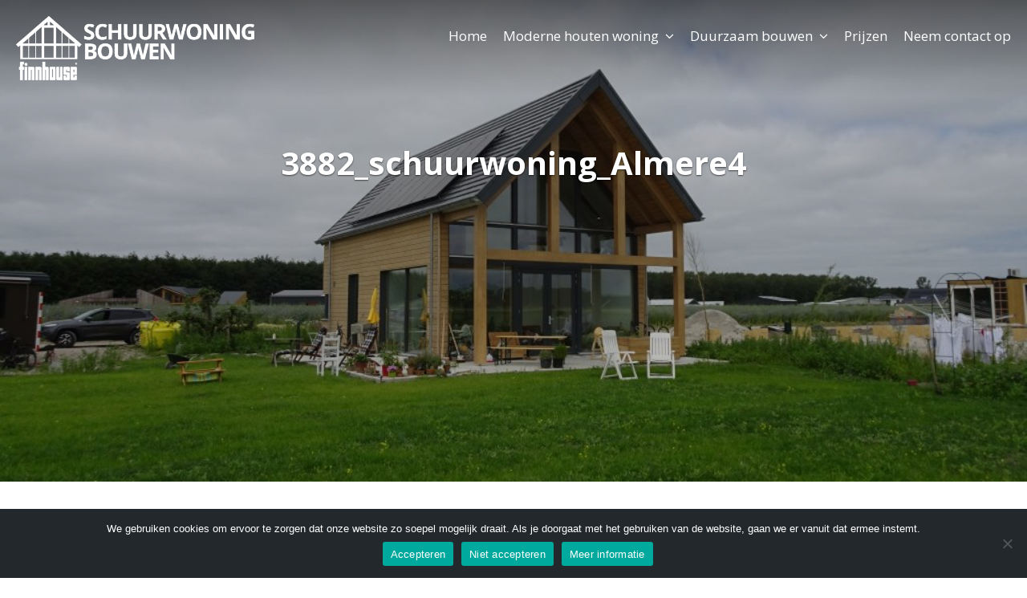

--- FILE ---
content_type: text/html; charset=UTF-8
request_url: https://www.schuurwoning-bouwen.nl/properties/schuurwoning-almere-3882/3882_schuurwoning_almere4/
body_size: 55300
content:
<!DOCTYPE html>
<html lang="nl-NL">
<head>
    <meta charset="UTF-8">
    <meta name="viewport" content="width=device-width, initial-scale=1.0, maximum-scale=1.0, user-scalable=0">
    <link rel="pingback" href="https://www.schuurwoning-bouwen.nl/xmlrpc.php">
    <!--[if lt IE 9]>
        <script src="https://oss.maxcdn.com/html5shiv/3.7.2/html5shiv.min.js"></script>
        <script src="https://oss.maxcdn.com/respond/1.4.2/respond.min.js"></script>
    <![endif]-->
    <link rel="shortcut icon" href="https://schuurwoning-bouwen.nl/wp-content/uploads/Schuurwoning-bouwen-icon.gif" type="image/x-icon" />    

    <meta property="og:url" content="https://www.schuurwoning-bouwen.nl/properties/schuurwoning-almere-3882/3882_schuurwoning_almere4/" />
    <meta property="og:title" content="3882_schuurwoning_Almere4" />
    <meta property="og:description" content="" />
            <meta property="og:image" content="https://www.schuurwoning-bouwen.nl/wp-content/uploads/3882_schuurwoning_Almere4.jpg" />
        <meta name='robots' content='index, follow, max-image-preview:large, max-snippet:-1, max-video-preview:-1' />
	
	
	<!-- This site is optimized with the Yoast SEO plugin v24.7 - https://yoast.com/wordpress/plugins/seo/ -->
	<link media="all" href="https://www.schuurwoning-bouwen.nl/wp-content/cache/autoptimize/css/autoptimize_1f9667a460a2ec7a8372c70843b2053c.css" rel="stylesheet"><style media="screen">html{margin-top:0 !important}* html body{margin-top:0 !important}</style><title>3882_schuurwoning_Almere4 - Schuurwoning Bouwen</title>
	<link rel="canonical" href="https://www.schuurwoning-bouwen.nl/properties/schuurwoning-almere-3882/3882_schuurwoning_almere4/" />
	<meta property="og:locale" content="nl_NL" />
	<meta property="og:type" content="article" />
	<meta property="og:title" content="3882_schuurwoning_Almere4 - Schuurwoning Bouwen" />
	<meta property="og:url" content="https://www.schuurwoning-bouwen.nl/properties/schuurwoning-almere-3882/3882_schuurwoning_almere4/" />
	<meta property="og:site_name" content="Schuurwoning Bouwen" />
	<meta property="og:image" content="https://www.schuurwoning-bouwen.nl/properties/schuurwoning-almere-3882/3882_schuurwoning_almere4" />
	<meta property="og:image:width" content="1024" />
	<meta property="og:image:height" content="768" />
	<meta property="og:image:type" content="image/jpeg" />
	<meta name="twitter:card" content="summary_large_image" />
	<script type="application/ld+json" class="yoast-schema-graph">{"@context":"https://schema.org","@graph":[{"@type":"WebPage","@id":"https://www.schuurwoning-bouwen.nl/properties/schuurwoning-almere-3882/3882_schuurwoning_almere4/","url":"https://www.schuurwoning-bouwen.nl/properties/schuurwoning-almere-3882/3882_schuurwoning_almere4/","name":"3882_schuurwoning_Almere4 - Schuurwoning Bouwen","isPartOf":{"@id":"https://www.schuurwoning-bouwen.nl/#website"},"primaryImageOfPage":{"@id":"https://www.schuurwoning-bouwen.nl/properties/schuurwoning-almere-3882/3882_schuurwoning_almere4/#primaryimage"},"image":{"@id":"https://www.schuurwoning-bouwen.nl/properties/schuurwoning-almere-3882/3882_schuurwoning_almere4/#primaryimage"},"thumbnailUrl":"https://www.schuurwoning-bouwen.nl/wp-content/uploads/3882_schuurwoning_Almere4.jpg","datePublished":"2021-01-15T13:42:23+00:00","breadcrumb":{"@id":"https://www.schuurwoning-bouwen.nl/properties/schuurwoning-almere-3882/3882_schuurwoning_almere4/#breadcrumb"},"inLanguage":"nl-NL","potentialAction":[{"@type":"ReadAction","target":["https://www.schuurwoning-bouwen.nl/properties/schuurwoning-almere-3882/3882_schuurwoning_almere4/"]}]},{"@type":"ImageObject","inLanguage":"nl-NL","@id":"https://www.schuurwoning-bouwen.nl/properties/schuurwoning-almere-3882/3882_schuurwoning_almere4/#primaryimage","url":"https://www.schuurwoning-bouwen.nl/wp-content/uploads/3882_schuurwoning_Almere4.jpg","contentUrl":"https://www.schuurwoning-bouwen.nl/wp-content/uploads/3882_schuurwoning_Almere4.jpg","width":1024,"height":768},{"@type":"BreadcrumbList","@id":"https://www.schuurwoning-bouwen.nl/properties/schuurwoning-almere-3882/3882_schuurwoning_almere4/#breadcrumb","itemListElement":[{"@type":"ListItem","position":1,"name":"Home","item":"https://www.schuurwoning-bouwen.nl/"},{"@type":"ListItem","position":2,"name":"Schuurwoning Almere &#8211; 3882","item":"https://www.schuurwoning-bouwen.nl/properties/schuurwoning-almere-3882/"},{"@type":"ListItem","position":3,"name":"3882_schuurwoning_Almere4"}]},{"@type":"WebSite","@id":"https://www.schuurwoning-bouwen.nl/#website","url":"https://www.schuurwoning-bouwen.nl/","name":"Schuurwoning Bouwen","description":"","potentialAction":[{"@type":"SearchAction","target":{"@type":"EntryPoint","urlTemplate":"https://www.schuurwoning-bouwen.nl/?s={search_term_string}"},"query-input":{"@type":"PropertyValueSpecification","valueRequired":true,"valueName":"search_term_string"}}],"inLanguage":"nl-NL"}]}</script>
	<!-- / Yoast SEO plugin. -->


<link rel='dns-prefetch' href='//maps.googleapis.com' />
<link rel='dns-prefetch' href='//www.google.com' />
<link rel='dns-prefetch' href='//plus.google.com' />
<link rel='dns-prefetch' href='//fonts.googleapis.com' />
<link rel="alternate" type="application/rss+xml" title="Schuurwoning Bouwen &raquo; feed" href="https://www.schuurwoning-bouwen.nl/feed/" />
<link rel="alternate" type="application/rss+xml" title="Schuurwoning Bouwen &raquo; reacties feed" href="https://www.schuurwoning-bouwen.nl/comments/feed/" />
<link rel="alternate" type="application/rss+xml" title="Schuurwoning Bouwen &raquo; 3882_schuurwoning_Almere4 reacties feed" href="https://www.schuurwoning-bouwen.nl/properties/schuurwoning-almere-3882/3882_schuurwoning_almere4/feed/" />
		<!-- This site uses the Google Analytics by ExactMetrics plugin v8.4.0 - Using Analytics tracking - https://www.exactmetrics.com/ -->
		<!-- Opmerking: ExactMetrics is momenteel niet geconfigureerd op deze site. De site eigenaar moet authenticeren met Google Analytics in de ExactMetrics instellingen scherm. -->
					<!-- No tracking code set -->
				<!-- / Google Analytics by ExactMetrics -->
		<script type="text/javascript">
/* <![CDATA[ */
window._wpemojiSettings = {"baseUrl":"https:\/\/s.w.org\/images\/core\/emoji\/15.0.3\/72x72\/","ext":".png","svgUrl":"https:\/\/s.w.org\/images\/core\/emoji\/15.0.3\/svg\/","svgExt":".svg","source":{"concatemoji":"https:\/\/www.schuurwoning-bouwen.nl\/wp-includes\/js\/wp-emoji-release.min.js?ver=6.7.4"}};
/*! This file is auto-generated */
!function(i,n){var o,s,e;function c(e){try{var t={supportTests:e,timestamp:(new Date).valueOf()};sessionStorage.setItem(o,JSON.stringify(t))}catch(e){}}function p(e,t,n){e.clearRect(0,0,e.canvas.width,e.canvas.height),e.fillText(t,0,0);var t=new Uint32Array(e.getImageData(0,0,e.canvas.width,e.canvas.height).data),r=(e.clearRect(0,0,e.canvas.width,e.canvas.height),e.fillText(n,0,0),new Uint32Array(e.getImageData(0,0,e.canvas.width,e.canvas.height).data));return t.every(function(e,t){return e===r[t]})}function u(e,t,n){switch(t){case"flag":return n(e,"\ud83c\udff3\ufe0f\u200d\u26a7\ufe0f","\ud83c\udff3\ufe0f\u200b\u26a7\ufe0f")?!1:!n(e,"\ud83c\uddfa\ud83c\uddf3","\ud83c\uddfa\u200b\ud83c\uddf3")&&!n(e,"\ud83c\udff4\udb40\udc67\udb40\udc62\udb40\udc65\udb40\udc6e\udb40\udc67\udb40\udc7f","\ud83c\udff4\u200b\udb40\udc67\u200b\udb40\udc62\u200b\udb40\udc65\u200b\udb40\udc6e\u200b\udb40\udc67\u200b\udb40\udc7f");case"emoji":return!n(e,"\ud83d\udc26\u200d\u2b1b","\ud83d\udc26\u200b\u2b1b")}return!1}function f(e,t,n){var r="undefined"!=typeof WorkerGlobalScope&&self instanceof WorkerGlobalScope?new OffscreenCanvas(300,150):i.createElement("canvas"),a=r.getContext("2d",{willReadFrequently:!0}),o=(a.textBaseline="top",a.font="600 32px Arial",{});return e.forEach(function(e){o[e]=t(a,e,n)}),o}function t(e){var t=i.createElement("script");t.src=e,t.defer=!0,i.head.appendChild(t)}"undefined"!=typeof Promise&&(o="wpEmojiSettingsSupports",s=["flag","emoji"],n.supports={everything:!0,everythingExceptFlag:!0},e=new Promise(function(e){i.addEventListener("DOMContentLoaded",e,{once:!0})}),new Promise(function(t){var n=function(){try{var e=JSON.parse(sessionStorage.getItem(o));if("object"==typeof e&&"number"==typeof e.timestamp&&(new Date).valueOf()<e.timestamp+604800&&"object"==typeof e.supportTests)return e.supportTests}catch(e){}return null}();if(!n){if("undefined"!=typeof Worker&&"undefined"!=typeof OffscreenCanvas&&"undefined"!=typeof URL&&URL.createObjectURL&&"undefined"!=typeof Blob)try{var e="postMessage("+f.toString()+"("+[JSON.stringify(s),u.toString(),p.toString()].join(",")+"));",r=new Blob([e],{type:"text/javascript"}),a=new Worker(URL.createObjectURL(r),{name:"wpTestEmojiSupports"});return void(a.onmessage=function(e){c(n=e.data),a.terminate(),t(n)})}catch(e){}c(n=f(s,u,p))}t(n)}).then(function(e){for(var t in e)n.supports[t]=e[t],n.supports.everything=n.supports.everything&&n.supports[t],"flag"!==t&&(n.supports.everythingExceptFlag=n.supports.everythingExceptFlag&&n.supports[t]);n.supports.everythingExceptFlag=n.supports.everythingExceptFlag&&!n.supports.flag,n.DOMReady=!1,n.readyCallback=function(){n.DOMReady=!0}}).then(function(){return e}).then(function(){var e;n.supports.everything||(n.readyCallback(),(e=n.source||{}).concatemoji?t(e.concatemoji):e.wpemoji&&e.twemoji&&(t(e.twemoji),t(e.wpemoji)))}))}((window,document),window._wpemojiSettings);
/* ]]> */
</script>
























<link rel='stylesheet' id='open_sans-css' href='https://fonts.googleapis.com/css?family=Open+Sans%3A400%2C300%2C700&#038;subset=latin%2Cgreek%2Cgreek-ext%2Cvietnamese%2Ccyrillic-ext%2Clatin-ext%2Ccyrillic&#038;ver=1.0' type='text/css' media='all' />



<script type="text/javascript" src="https://www.schuurwoning-bouwen.nl/wp-includes/js/jquery/jquery.min.js?ver=3.7.1" id="jquery-core-js"></script>

<script type="text/javascript" src="https://www.schuurwoning-bouwen.nl/wp-includes/js/dist/dom-ready.min.js?ver=f77871ff7694fffea381" id="wp-dom-ready-js"></script>
<script type="text/javascript" src="https://www.schuurwoning-bouwen.nl/wp-includes/js/dist/hooks.min.js?ver=4d63a3d491d11ffd8ac6" id="wp-hooks-js"></script>
<script type="text/javascript" src="https://www.schuurwoning-bouwen.nl/wp-includes/js/dist/i18n.min.js?ver=5e580eb46a90c2b997e6" id="wp-i18n-js"></script>
<script type="text/javascript" id="wp-i18n-js-after">
/* <![CDATA[ */
wp.i18n.setLocaleData( { 'text direction\u0004ltr': [ 'ltr' ] } );
/* ]]> */
</script>
<script type="text/javascript" id="wp-a11y-js-translations">
/* <![CDATA[ */
( function( domain, translations ) {
	var localeData = translations.locale_data[ domain ] || translations.locale_data.messages;
	localeData[""].domain = domain;
	wp.i18n.setLocaleData( localeData, domain );
} )( "default", {"translation-revision-date":"2025-09-30 21:34:50+0000","generator":"GlotPress\/4.0.1","domain":"messages","locale_data":{"messages":{"":{"domain":"messages","plural-forms":"nplurals=2; plural=n != 1;","lang":"nl"},"Notifications":["Meldingen"]}},"comment":{"reference":"wp-includes\/js\/dist\/a11y.js"}} );
/* ]]> */
</script>
<script type="text/javascript" src="https://www.schuurwoning-bouwen.nl/wp-includes/js/dist/a11y.min.js?ver=3156534cc54473497e14" id="wp-a11y-js"></script>
<script type="text/javascript" id="cookie-notice-front-js-before">
/* <![CDATA[ */
var cnArgs = {"ajaxUrl":"https:\/\/www.schuurwoning-bouwen.nl\/wp-admin\/admin-ajax.php","nonce":"6653293769","hideEffect":"fade","position":"bottom","onScroll":false,"onScrollOffset":100,"onClick":false,"cookieName":"cookie_notice_accepted","cookieTime":2592000,"cookieTimeRejected":2592000,"globalCookie":false,"redirection":false,"cache":true,"revokeCookies":false,"revokeCookiesOpt":"automatic"};
/* ]]> */
</script>





<script type="text/javascript" id="plupload-handlers-js-extra">
/* <![CDATA[ */
var pluploadL10n = {"queue_limit_exceeded":"Je probeerde te veel bestanden in de wachtrij te plaatsen.","file_exceeds_size_limit":"%s overschrijdt de maximale uploadgrootte voor deze site.","zero_byte_file":"Dit bestand is leeg. Probeer een ander.","invalid_filetype":"Je hebt geen toestemming om dit bestandstype te uploaden.","not_an_image":"Dit bestand is geen afbeelding. Probeer een ander bestand.","image_memory_exceeded":"Het geheugen is overschreden. Probeer opnieuw met een kleiner bestand.","image_dimensions_exceeded":"Dit is groter dan de maximaal toegestane grootte. Een ander bestand proberen.","default_error":"Fout opgetreden bij het uploaden. Probeer later nog eens.","missing_upload_url":"Er was een configuratie fout. Neem contact op met de serverbeheerder.","upload_limit_exceeded":"Je mag slechts 1 bestand uploaden.","http_error":"Onverwachte reactie van de server. Het bestand is mogelijk succesvol ge\u00fcpload. Controleer in de mediabibliotheek, of laad de pagina opnieuw.","http_error_image":"De server kan de afbeelding niet verwerken. Dit kan gebeuren als de server het druk heeft of niet genoeg bronnen heeft om de taak te voltooien. Het uploaden van een kleinere afbeelding kan helpen. De aanbevolen maximale grootte is 2560 pixels.","upload_failed":"Uploaden mislukt.","big_upload_failed":"Probeer dit bestand te uploaden met de %1$sbrowser uploader%2$s.","big_upload_queued":"%s overschrijdt de maximale uploadgrootte voor de multi-bestandsuploader zoals gebruikt in je browser.","io_error":"IO-fout.","security_error":"Beveiligingsfout.","file_cancelled":"Bestand geannuleerd.","upload_stopped":"Uploaden gestopt.","dismiss":"Negeren","crunching":"Een ogenblik geduld\u2026","deleted":"naar de prullenbak verplaatst.","error_uploading":"Uploaden van \u201c%s\u201d is mislukt.","unsupported_image":"Deze afbeelding kan niet worden weergegeven in een webbrowser. Voor de beste resultaten converteer je het naar JPEG voordat je het uploadt.","noneditable_image":"Deze afbeelding kan niet verwerkt worden door de webserver. Converteer het naar JPEG of PNG voor het uploaden.","file_url_copied":"De bestands-URL is naar je klembord gekopieerd"};
/* ]]> */
</script>

<link rel="https://api.w.org/" href="https://www.schuurwoning-bouwen.nl/wp-json/" /><link rel="alternate" title="JSON" type="application/json" href="https://www.schuurwoning-bouwen.nl/wp-json/wp/v2/media/2159" /><link rel="EditURI" type="application/rsd+xml" title="RSD" href="https://www.schuurwoning-bouwen.nl/xmlrpc.php?rsd" />
<meta name="generator" content="WordPress 6.7.4" />
<link rel='shortlink' href='https://www.schuurwoning-bouwen.nl/?p=2159' />
<link rel="alternate" title="oEmbed (JSON)" type="application/json+oembed" href="https://www.schuurwoning-bouwen.nl/wp-json/oembed/1.0/embed?url=https%3A%2F%2Fwww.schuurwoning-bouwen.nl%2Fproperties%2Fschuurwoning-almere-3882%2F3882_schuurwoning_almere4%2F" />
<link rel="alternate" title="oEmbed (XML)" type="text/xml+oembed" href="https://www.schuurwoning-bouwen.nl/wp-json/oembed/1.0/embed?url=https%3A%2F%2Fwww.schuurwoning-bouwen.nl%2Fproperties%2Fschuurwoning-almere-3882%2F3882_schuurwoning_almere4%2F&#038;format=xml" />
<link rel="icon" href="https://www.schuurwoning-bouwen.nl/wp-content/uploads/cropped-schuurwoning-bouwen-logo-512a-32x32.png" sizes="32x32" />
<link rel="icon" href="https://www.schuurwoning-bouwen.nl/wp-content/uploads/cropped-schuurwoning-bouwen-logo-512a-192x192.png" sizes="192x192" />
<link rel="apple-touch-icon" href="https://www.schuurwoning-bouwen.nl/wp-content/uploads/cropped-schuurwoning-bouwen-logo-512a-180x180.png" />
<meta name="msapplication-TileImage" content="https://www.schuurwoning-bouwen.nl/wp-content/uploads/cropped-schuurwoning-bouwen-logo-512a-270x270.png" />
</head>


<body class="attachment attachment-template-default single single-attachment postid-2159 attachmentid-2159 attachment-jpeg no-transition cookies-not-set">

    <div id="carouselBlog" class="carousel slide featured" data-ride="carousel">
    <div class="carousel-inner">
        <div class="lazyload item active" data-bg="https://www.schuurwoning-bouwen.nl/wp-content/uploads/3882_schuurwoning_Almere4.jpg" style="background-image: url(data:image/svg+xml,%3Csvg%20xmlns=%22http://www.w3.org/2000/svg%22%20viewBox=%220%200%20500%20300%22%3E%3C/svg%3E)">
            <div class="container">
                <div class="carousel-caption">
                    <div class="carousel-title">
                                            </div>
                    <div class="caption-title">3882_schuurwoning_Almere4</div>
                    <div class="p-n-articles row">
                        <div class="p-article col-xs-6">
                                                    </div>
                        <div class="n-article col-xs-6">
                                                    </div>
                        <div class="clearfix"></div>
                    </div>
                </div>
            </div>
        </div>
    </div>
</div><div class="home-header">
    <div class="home-logo osLight">
        <a href="https://www.schuurwoning-bouwen.nl/">
            <img src="https://schuurwoning-bouwen.nl/wp-content/uploads/schuurwoning-bouwen-logo.png" alt="Schuurwoning Bouwen"/>        </a>
    </div>
        <a href="javascript:void(0);" class="top-navHandler visible-xs"><span class="fa fa-bars"></span></a>
    <div class="top-nav">
        <div class="menu-top-menu-container"><ul id="menu-top-menu" class="menu"><li id="menu-item-1138" class="xxx menu-item menu-item-type-post_type menu-item-object-page menu-item-home menu-item-1138"><a href="https://www.schuurwoning-bouwen.nl/">Home</a></li>
<li id="menu-item-1153" class="menu-item menu-item-type-post_type menu-item-object-page menu-item-has-children menu-item-1153"><a href="https://www.schuurwoning-bouwen.nl/moderne-houten-woning/">Moderne houten woning</a>
<ul class="sub-menu">
	<li id="menu-item-1617" class="menu-item menu-item-type-post_type menu-item-object-page menu-item-1617"><a href="https://www.schuurwoning-bouwen.nl/moderne-houten-woning/">Alle woningen</a></li>
	<li id="menu-item-1630" class="menu-item menu-item-type-post_type menu-item-object-page menu-item-1630"><a href="https://www.schuurwoning-bouwen.nl/moderne-houten-woning/schuurwoning-bouwen/">Schuurwoningen</a></li>
	<li id="menu-item-1629" class="menu-item menu-item-type-post_type menu-item-object-page menu-item-1629"><a href="https://www.schuurwoning-bouwen.nl/moderne-houten-woning/loft-woning-bouwen/">Loft woningen</a></li>
	<li id="menu-item-2284" class="menu-item menu-item-type-post_type menu-item-object-page menu-item-2284"><a href="https://www.schuurwoning-bouwen.nl/moderne-houten-woning/barnhouse-bouwen/">Barnhouse</a></li>
	<li id="menu-item-1631" class="menu-item menu-item-type-post_type menu-item-object-page menu-item-1631"><a href="https://www.schuurwoning-bouwen.nl/moderne-houten-woning/stadsbungalow-bouwen/">Bungalows</a></li>
</ul>
</li>
<li id="menu-item-1149" class="menu-item menu-item-type-post_type menu-item-object-page menu-item-has-children menu-item-1149"><a href="https://www.schuurwoning-bouwen.nl/duurzaam-bouwen/">Duurzaam bouwen</a>
<ul class="sub-menu">
	<li id="menu-item-1512" class="menu-item menu-item-type-post_type menu-item-object-page menu-item-1512"><a href="https://www.schuurwoning-bouwen.nl/duurzaam-bouwen/">Duurzaam bouwen met hout</a></li>
	<li id="menu-item-1456" class="menu-item menu-item-type-post_type menu-item-object-page menu-item-1456"><a href="https://www.schuurwoning-bouwen.nl/duurzaam-bouwen/eigen-ontwerp-houten-huis/">Eigen ontwerp laten maken</a></li>
	<li id="menu-item-1455" class="menu-item menu-item-type-post_type menu-item-object-page menu-item-1455"><a href="https://www.schuurwoning-bouwen.nl/duurzaam-bouwen/energieneutrale-woning/">Energieneutrale woning</a></li>
	<li id="menu-item-1151" class="menu-item menu-item-type-post_type menu-item-object-page menu-item-1151"><a href="https://www.schuurwoning-bouwen.nl/duurzaam-bouwen/karakteristiek-en-sfeervol-wonen/">Modern en sfeervol wonen</a></li>
</ul>
</li>
<li id="menu-item-1152" class="menu-item menu-item-type-post_type menu-item-object-page menu-item-1152"><a href="https://www.schuurwoning-bouwen.nl/houten-woning-prijzen/">Prijzen</a></li>
<li id="menu-item-1139" class="menu-item menu-item-type-post_type menu-item-object-page menu-item-1139"><a href="https://www.schuurwoning-bouwen.nl/contact/">Neem contact op</a></li>
</ul></div>    </div>
</div>
    </div>

    
<div id="" class="page-wrapper">
    <div class="page-content">
        <div class="row">
                        <div class="col-xs-12 col-sm-12 col-md-9 col-lg-9">
                
                    <div class="page_bc"><a href="https://www.schuurwoning-bouwen.nl"><span class="icon-home"></span>&nbsp;Home</a>&nbsp;&nbsp;<span class="fa fa-angle-right"></span>&nbsp;&nbsp;<a href="https://www.schuurwoning-bouwen.nl/properties/schuurwoning-almere-3882/">Schuurwoning Almere &#8211; 3882</a>&nbsp;&nbsp;<span class="fa fa-angle-right"></span>&nbsp;&nbsp;3882_schuurwoning_Almere4</div>
                    <div class="post-top">
                        <div class="post-author">
                            <noscript><img src="https://www.schuurwoning-bouwen.nl/wp-content/themes/realeswp/images/avatar.png" alt="Paulien"></noscript><img class="lazyload" src='data:image/svg+xml,%3Csvg%20xmlns=%22http://www.w3.org/2000/svg%22%20viewBox=%220%200%20210%20140%22%3E%3C/svg%3E' data-src="https://www.schuurwoning-bouwen.nl/wp-content/themes/realeswp/images/avatar.png" alt="Paulien">
                            <div class="pa-user">
                                <div class="pa-name">Paulien</div>
                                <div class="pa-title">15 januari, 2021</div>
                            </div>
                            <div class="clearfix"></div>
                        </div>
                        <div class="post-share">
                            <div class="ps-social">
                                <a href="https://www.facebook.com/sharer/sharer.php?u=https://www.schuurwoning-bouwen.nl/properties/schuurwoning-almere-3882/3882_schuurwoning_almere4/"
                                    onclick="javascript:window.open(this.href, '', 'menubar=no,toolbar=no,resizable=yes,scrollbars=yes,height=300,width=600');return false;"
                                    target="_blank" title="Deel op Facebook" class="btn btn-sm btn-icon btn-round btn-o btn-facebook">
                                    <span class="fa fa-facebook"></span>
                                </a>
                                <a href="https://twitter.com/share?url=https://www.schuurwoning-bouwen.nl/properties/schuurwoning-almere-3882/3882_schuurwoning_almere4/&amp;text=3882_schuurwoning_Almere4"
                                    onclick="javascript:window.open(this.href, '', 'menubar=no,toolbar=no,resizable=yes,scrollbars=yes,height=300,width=600');return false;"
                                    target="_blank" title="Deel op Twitter" class="btn btn-sm btn-icon btn-round btn-o btn-twitter">
                                    <span class="fa fa-twitter"></span>
                                </a>
                                <a href="http://www.linkedin.com/shareArticle?mini=true&url=https://www.schuurwoning-bouwen.nl/properties/schuurwoning-almere-3882/3882_schuurwoning_almere4/&title=3882_schuurwoning_Almere4" 
                                    target="_blank" title="Deel op Pinterest" class="btn btn-sm btn-icon btn-round btn-o btn-linkedin">
                                    <span class="fa fa-linkedin"></span>
                                </a>
                            </div>
                        </div>
                        <div class="clearfix"></div>
                    </div>

                    <div id="post-2159" class="post-2159 attachment type-attachment status-inherit hentry">
                        <div class="entry-content">
                            <p class="attachment"><a href='https://www.schuurwoning-bouwen.nl/wp-content/uploads/3882_schuurwoning_Almere4.jpg'><img fetchpriority="high" decoding="async" width="380" height="285" src="https://www.schuurwoning-bouwen.nl/wp-content/uploads/3882_schuurwoning_Almere4-380x285.jpg" class="attachment-medium size-medium" alt="" srcset="https://www.schuurwoning-bouwen.nl/wp-content/uploads/3882_schuurwoning_Almere4-380x285.jpg 380w, https://www.schuurwoning-bouwen.nl/wp-content/uploads/3882_schuurwoning_Almere4.jpg 1024w" sizes="(max-width: 380px) 100vw, 380px" /></a></p>
                            <div class="clearfix"></div>
                                                    </div>
                    </div>

                    
                    <div class="f-pn-articles">
                        <a href="" class="f-p-article">
                                                    </a>
                        <a href="" class="f-n-article">
                                                    </a>
                        <div class="clearfix"></div>
                    </div>

                    
                    
<h2>Gerelateerde artikelen</h2>
<div class="row">
</div>

                    
<div id="comments" class="comments-area">

    
    	<div id="respond" class="comment-respond">
		<h3 id="reply-title" class="comment-reply-title">Laat een reactie achter <small><a rel="nofollow" id="cancel-comment-reply-link" href="/properties/schuurwoning-almere-3882/3882_schuurwoning_almere4/#respond" style="display:none;">Annuleer reactie</a></small></h3><form action="https://www.schuurwoning-bouwen.nl/wp-comments-post.php" method="post" id="commentform" class="comment-form"><p class="comment-notes">Uw e-mailadres wordt niet gepubliceerd.  </p><div class="row"><div class="col-xs-12 col-sm-12 col-md-12 col-lg-12"><div class="form-group"><textarea id="comment" class="form-control" name="comment" rows="5" aria-required="true" placeholder="Reactie"></textarea></div></div></div><div class="row"><div class="col-xs-12 col-sm-12 col-md-6 col-lg-6"><div class="form-group"><input id="author" name="author" type="text" class="form-control" value="" size="30" aria-required='true'  placeholder="Naam"/></div></div>
<div class="col-xs-12 col-sm-12 col-md-6 col-lg-6"><div class="form-group"><input id="email" name="email" type="text" class="form-control"  value="" size="30" aria-required='true' placeholder="E-mail" /></div></div></div>
<div class="row"><div class="col-xs-12 col-sm-12 col-md-12 col-lg-12"><div class="form-group"><input id="url" name="url" type="text" class="form-control"  value="" size="30" placeholder="Website"/></div></div></div>
<p class="comment-form-cookies-consent"><input id="wp-comment-cookies-consent" name="wp-comment-cookies-consent" type="checkbox" value="yes" /> <label for="wp-comment-cookies-consent">Mijn naam, e-mail en site opslaan in deze browser voor de volgende keer wanneer ik een reactie plaats.</label></p>
<p class="form-submit"><input name="submit" type="submit" id="submit" class="submit" value="Reageer" /> <input type='hidden' name='comment_post_ID' value='2159' id='comment_post_ID' />
<input type='hidden' name='comment_parent' id='comment_parent' value='0' />
</p></form>	</div><!-- #respond -->
	
</div>
            </div>
                            <div class="col-xs-12 col-sm-12 col-md-3 col-lg-3">
                    
<div class="content-sidebar">
    <ul class="sidebar-list">
        <li id="recent_properties_widget-2" class="widget-container recent_properties_sidebar"><h3 class="osLight sidebar-header">Onze nieuwste woningen</h3><div class="propsWidget"><ul class="propList"><li><a href="https://www.schuurwoning-bouwen.nl/properties/loftwoning-nieuwkoop-3897/"><div class="image"><noscript><img src="https://www.schuurwoning-bouwen.nl/wp-content/uploads/3897_schuurwoning6-600x400.jpg" alt="Onze nieuwste woningen" /></noscript><img class="lazyload" src='data:image/svg+xml,%3Csvg%20xmlns=%22http://www.w3.org/2000/svg%22%20viewBox=%220%200%20210%20140%22%3E%3C/svg%3E' data-src="https://www.schuurwoning-bouwen.nl/wp-content/uploads/3897_schuurwoning6-600x400.jpg" alt="Onze nieuwste woningen" /></div><div class="info text-nowrap"><div class="name">Loftwoning Nieuwkoop - 3897</div><div class="address"></div><div class="price">€ 570 000  <span class="badge" style="background-color: 2ECC71">Loftwoning</span></div></div><div class="clearfix"></div></a></li><li><a href="https://www.schuurwoning-bouwen.nl/properties/schuurwoning-3878/"><div class="image"><noscript><img src="https://www.schuurwoning-bouwen.nl/wp-content/uploads/3878-19-2-705x517-600x400.jpg" alt="Onze nieuwste woningen" /></noscript><img class="lazyload" src='data:image/svg+xml,%3Csvg%20xmlns=%22http://www.w3.org/2000/svg%22%20viewBox=%220%200%20210%20140%22%3E%3C/svg%3E' data-src="https://www.schuurwoning-bouwen.nl/wp-content/uploads/3878-19-2-705x517-600x400.jpg" alt="Onze nieuwste woningen" /></div><div class="info text-nowrap"><div class="name">Schuurwoning Leuth - 3878</div><div class="address"></div><div class="price">€ 505 000  <span class="badge" style="background-color: 2ECC71">Modern houten huis</span></div></div><div class="clearfix"></div></a></li><li><a href="https://www.schuurwoning-bouwen.nl/properties/schuurwoning-waddinxveen-3845/"><div class="image"><noscript><img src="https://www.schuurwoning-bouwen.nl/wp-content/uploads/3845-Martijn-Heil-600x400.jpg" alt="Onze nieuwste woningen" /></noscript><img class="lazyload" src='data:image/svg+xml,%3Csvg%20xmlns=%22http://www.w3.org/2000/svg%22%20viewBox=%220%200%20210%20140%22%3E%3C/svg%3E' data-src="https://www.schuurwoning-bouwen.nl/wp-content/uploads/3845-Martijn-Heil-600x400.jpg" alt="Onze nieuwste woningen" /></div><div class="info text-nowrap"><div class="name">Schuurwoning Waddinxveen - 3845</div><div class="address"></div><div class="price">€ 510 000  <span class="badge" style="background-color: 2ECC71">Barnhouse</span></div></div><div class="clearfix"></div></a></li><li><a href="https://www.schuurwoning-bouwen.nl/properties/schuurwoning-almere-3882/"><div class="image"><div class="featured-label"><div class="featured-label-left"></div><div class="featured-label-content"><span class="fa fa-star"></span></div><div class="featured-label-right"></div><div class="clearfix"></div></div><noscript><img src="https://www.schuurwoning-bouwen.nl/wp-content/uploads/3882_schuurwoning_Almere4-1-600x400.jpg" alt="Onze nieuwste woningen" /></noscript><img class="lazyload" src='data:image/svg+xml,%3Csvg%20xmlns=%22http://www.w3.org/2000/svg%22%20viewBox=%220%200%20210%20140%22%3E%3C/svg%3E' data-src="https://www.schuurwoning-bouwen.nl/wp-content/uploads/3882_schuurwoning_Almere4-1-600x400.jpg" alt="Onze nieuwste woningen" /></div><div class="info text-nowrap"><div class="name">Schuurwoning Almere - 3882</div><div class="address"></div><div class="price">€ 535 000  <span class="badge" style="background-color: 2ECC71">Barnhouse</span></div></div><div class="clearfix"></div></a></li><li><a href="https://www.schuurwoning-bouwen.nl/properties/schuurwoning-uddel-3914/"><div class="image"><div class="featured-label"><div class="featured-label-left"></div><div class="featured-label-content"><span class="fa fa-star"></span></div><div class="featured-label-right"></div><div class="clearfix"></div></div><noscript><img src="https://www.schuurwoning-bouwen.nl/wp-content/uploads/3914_schuurwoning17-1-600x400.jpg" alt="Onze nieuwste woningen" /></noscript><img class="lazyload" src='data:image/svg+xml,%3Csvg%20xmlns=%22http://www.w3.org/2000/svg%22%20viewBox=%220%200%20210%20140%22%3E%3C/svg%3E' data-src="https://www.schuurwoning-bouwen.nl/wp-content/uploads/3914_schuurwoning17-1-600x400.jpg" alt="Onze nieuwste woningen" /></div><div class="info text-nowrap"><div class="name">Schuurwoning Uddel - 3914</div><div class="address"></div><div class="price">€ 525 000  <span class="badge" style="background-color: 2ECC71">Barnhouse</span></div></div><div class="clearfix"></div></a></li></ul></div></li><li id="featured_properties_widget-2" class="widget-container featured_properties_sidebar"><h3 class="osLight sidebar-header">Populairste woningen</h3><div class="propsWidget"><ul class="propList"><li><a href="https://www.schuurwoning-bouwen.nl/properties/schuurwoning-almere-3882/"><div class="image"><div class="featured-label"><div class="featured-label-left"></div><div class="featured-label-content"><span class="fa fa-star"></span></div><div class="featured-label-right"></div><div class="clearfix"></div></div><noscript><img src="https://www.schuurwoning-bouwen.nl/wp-content/uploads/3882_schuurwoning_Almere4-1-600x400.jpg" alt="Populairste woningen" /></noscript><img class="lazyload" src='data:image/svg+xml,%3Csvg%20xmlns=%22http://www.w3.org/2000/svg%22%20viewBox=%220%200%20210%20140%22%3E%3C/svg%3E' data-src="https://www.schuurwoning-bouwen.nl/wp-content/uploads/3882_schuurwoning_Almere4-1-600x400.jpg" alt="Populairste woningen" /></div><div class="info text-nowrap"><div class="name">Schuurwoning Almere - 3882</div><div class="address"></div><div class="price">€ 535 000  <span class="badge" style="background-color: 2ECC71">Barnhouse</span></div></div><div class="clearfix"></div></a></li><li><a href="https://www.schuurwoning-bouwen.nl/properties/schuurwoning-uddel-3914/"><div class="image"><div class="featured-label"><div class="featured-label-left"></div><div class="featured-label-content"><span class="fa fa-star"></span></div><div class="featured-label-right"></div><div class="clearfix"></div></div><noscript><img src="https://www.schuurwoning-bouwen.nl/wp-content/uploads/3914_schuurwoning17-1-600x400.jpg" alt="Populairste woningen" /></noscript><img class="lazyload" src='data:image/svg+xml,%3Csvg%20xmlns=%22http://www.w3.org/2000/svg%22%20viewBox=%220%200%20210%20140%22%3E%3C/svg%3E' data-src="https://www.schuurwoning-bouwen.nl/wp-content/uploads/3914_schuurwoning17-1-600x400.jpg" alt="Populairste woningen" /></div><div class="info text-nowrap"><div class="name">Schuurwoning Uddel - 3914</div><div class="address"></div><div class="price">€ 525 000  <span class="badge" style="background-color: 2ECC71">Barnhouse</span></div></div><div class="clearfix"></div></a></li><li><a href="https://www.schuurwoning-bouwen.nl/properties/schuurwoning-veessen-3932/"><div class="image"><div class="featured-label"><div class="featured-label-left"></div><div class="featured-label-content"><span class="fa fa-star"></span></div><div class="featured-label-right"></div><div class="clearfix"></div></div><noscript><img src="https://www.schuurwoning-bouwen.nl/wp-content/uploads/schuurwoning_rieten_kap_1-600x400.png" alt="Populairste woningen" /></noscript><img class="lazyload" src='data:image/svg+xml,%3Csvg%20xmlns=%22http://www.w3.org/2000/svg%22%20viewBox=%220%200%20210%20140%22%3E%3C/svg%3E' data-src="https://www.schuurwoning-bouwen.nl/wp-content/uploads/schuurwoning_rieten_kap_1-600x400.png" alt="Populairste woningen" /></div><div class="info text-nowrap"><div class="name">Schuurwoning Veessen - 3932</div><div class="address"></div><div class="price">€ 625 000  <span class="badge" style="background-color: 2ECC71">Barnhouse</span></div></div><div class="clearfix"></div></a></li><li><a href="https://www.schuurwoning-bouwen.nl/properties/schuurwoning-nieuwkoop-3871/"><div class="image"><div class="featured-label"><div class="featured-label-left"></div><div class="featured-label-content"><span class="fa fa-star"></span></div><div class="featured-label-right"></div><div class="clearfix"></div></div><noscript><img src="https://www.schuurwoning-bouwen.nl/wp-content/uploads/3871_schuurwoning_loftwoning2-600x400.jpg" alt="Populairste woningen" /></noscript><img class="lazyload" src='data:image/svg+xml,%3Csvg%20xmlns=%22http://www.w3.org/2000/svg%22%20viewBox=%220%200%20210%20140%22%3E%3C/svg%3E' data-src="https://www.schuurwoning-bouwen.nl/wp-content/uploads/3871_schuurwoning_loftwoning2-600x400.jpg" alt="Populairste woningen" /></div><div class="info text-nowrap"><div class="name">Schuurwoning Nieuwkoop - 3871</div><div class="address"></div><div class="price">€ 530 000  <span class="badge" style="background-color: 2ECC71">Barnhouse</span></div></div><div class="clearfix"></div></a></li><li><a href="https://www.schuurwoning-bouwen.nl/properties/schuurwoning-oosterwold-3906/"><div class="image"><div class="featured-label"><div class="featured-label-left"></div><div class="featured-label-content"><span class="fa fa-star"></span></div><div class="featured-label-right"></div><div class="clearfix"></div></div><noscript><img src="https://www.schuurwoning-bouwen.nl/wp-content/uploads/3906-600x400.jpg" alt="Populairste woningen" /></noscript><img class="lazyload" src='data:image/svg+xml,%3Csvg%20xmlns=%22http://www.w3.org/2000/svg%22%20viewBox=%220%200%20210%20140%22%3E%3C/svg%3E' data-src="https://www.schuurwoning-bouwen.nl/wp-content/uploads/3906-600x400.jpg" alt="Populairste woningen" /></div><div class="info text-nowrap"><div class="name">Schuurwoning Oosterwold - 3906</div><div class="address"></div><div class="price">€ 555 000  <span class="badge" style="background-color: 2ECC71">Barnhouse</span></div></div><div class="clearfix"></div></a></li></ul></div></li>    </ul>
</div>
                </div>
                    </div>
    </div>
</div>


    <div class="home-footer">
        <div class="page-wrapper">
            <div class="row">
                
    <div class="col-xs-12 col-sm-6 col-md-3 col-lg-3">
        <ul class="footer-nav pb20">
            <li id="recent_properties_widget-3" class="widget-container recent_properties_sidebar"><h3 class="osLight footer-header">Nieuwste schuurwoningen</h3><div class="propsWidget"><ul class="propList"><li><a href="https://www.schuurwoning-bouwen.nl/properties/schuurwoning-3878/"><div class="image"><noscript><img src="https://www.schuurwoning-bouwen.nl/wp-content/uploads/3878-19-2-705x517-600x400.jpg" alt="Nieuwste schuurwoningen" /></noscript><img class="lazyload" src='data:image/svg+xml,%3Csvg%20xmlns=%22http://www.w3.org/2000/svg%22%20viewBox=%220%200%20210%20140%22%3E%3C/svg%3E' data-src="https://www.schuurwoning-bouwen.nl/wp-content/uploads/3878-19-2-705x517-600x400.jpg" alt="Nieuwste schuurwoningen" /></div><div class="info text-nowrap"><div class="name">Schuurwoning Leuth - 3878</div><div class="address"></div><div class="price">€ 505 000  <span class="badge" style="background-color: 2ECC71">Modern houten huis</span></div></div><div class="clearfix"></div></a></li><li><a href="https://www.schuurwoning-bouwen.nl/properties/schuurwoning-waddinxveen-3845/"><div class="image"><noscript><img src="https://www.schuurwoning-bouwen.nl/wp-content/uploads/3845-Martijn-Heil-600x400.jpg" alt="Nieuwste schuurwoningen" /></noscript><img class="lazyload" src='data:image/svg+xml,%3Csvg%20xmlns=%22http://www.w3.org/2000/svg%22%20viewBox=%220%200%20210%20140%22%3E%3C/svg%3E' data-src="https://www.schuurwoning-bouwen.nl/wp-content/uploads/3845-Martijn-Heil-600x400.jpg" alt="Nieuwste schuurwoningen" /></div><div class="info text-nowrap"><div class="name">Schuurwoning Waddinxveen - 3845</div><div class="address"></div><div class="price">€ 510 000  <span class="badge" style="background-color: 2ECC71">Barnhouse</span></div></div><div class="clearfix"></div></a></li><li><a href="https://www.schuurwoning-bouwen.nl/properties/schuurwoning-almere-3882/"><div class="image"><div class="featured-label"><div class="featured-label-left"></div><div class="featured-label-content"><span class="fa fa-star"></span></div><div class="featured-label-right"></div><div class="clearfix"></div></div><noscript><img src="https://www.schuurwoning-bouwen.nl/wp-content/uploads/3882_schuurwoning_Almere4-1-600x400.jpg" alt="Nieuwste schuurwoningen" /></noscript><img class="lazyload" src='data:image/svg+xml,%3Csvg%20xmlns=%22http://www.w3.org/2000/svg%22%20viewBox=%220%200%20210%20140%22%3E%3C/svg%3E' data-src="https://www.schuurwoning-bouwen.nl/wp-content/uploads/3882_schuurwoning_Almere4-1-600x400.jpg" alt="Nieuwste schuurwoningen" /></div><div class="info text-nowrap"><div class="name">Schuurwoning Almere - 3882</div><div class="address"></div><div class="price">€ 535 000  <span class="badge" style="background-color: 2ECC71">Barnhouse</span></div></div><div class="clearfix"></div></a></li></ul></div></li>        </ul>
    </div>

    <div class="col-xs-12 col-sm-6 col-md-3 col-lg-3">
        <ul class="footer-nav pb20">
            <li id="recent_properties_widget-4" class="widget-container recent_properties_sidebar"><h3 class="osLight footer-header">Nieuwste loftwoningen</h3><div class="propsWidget"><ul class="propList"><li><a href="https://www.schuurwoning-bouwen.nl/properties/loftwoning-nieuwkoop-3897/"><div class="image"><noscript><img src="https://www.schuurwoning-bouwen.nl/wp-content/uploads/3897_schuurwoning6-600x400.jpg" alt="Nieuwste loftwoningen" /></noscript><img class="lazyload" src='data:image/svg+xml,%3Csvg%20xmlns=%22http://www.w3.org/2000/svg%22%20viewBox=%220%200%20210%20140%22%3E%3C/svg%3E' data-src="https://www.schuurwoning-bouwen.nl/wp-content/uploads/3897_schuurwoning6-600x400.jpg" alt="Nieuwste loftwoningen" /></div><div class="info text-nowrap"><div class="name">Loftwoning Nieuwkoop - 3897</div><div class="address"></div><div class="price">€ 570 000  <span class="badge" style="background-color: 2ECC71">Loftwoning</span></div></div><div class="clearfix"></div></a></li><li><a href="https://www.schuurwoning-bouwen.nl/properties/2066/"><div class="image"><div class="featured-label"><div class="featured-label-left"></div><div class="featured-label-content"><span class="fa fa-star"></span></div><div class="featured-label-right"></div><div class="clearfix"></div></div><noscript><img src="https://www.schuurwoning-bouwen.nl/wp-content/uploads/3799_culemborg-Paalbalk-groot-weergeven-1030x698-600x400.jpg" alt="Nieuwste loftwoningen" /></noscript><img class="lazyload" src='data:image/svg+xml,%3Csvg%20xmlns=%22http://www.w3.org/2000/svg%22%20viewBox=%220%200%20210%20140%22%3E%3C/svg%3E' data-src="https://www.schuurwoning-bouwen.nl/wp-content/uploads/3799_culemborg-Paalbalk-groot-weergeven-1030x698-600x400.jpg" alt="Nieuwste loftwoningen" /></div><div class="info text-nowrap"><div class="name">Loftwoning Culemborg - 3799</div><div class="address"></div><div class="price">€ 485 000  <span class="badge" style="background-color: 2ECC71">Loftwoning</span></div></div><div class="clearfix"></div></a></li><li><a href="https://www.schuurwoning-bouwen.nl/properties/schuurwoning-kruisland-3848/"><div class="image"><noscript><img src="https://www.schuurwoning-bouwen.nl/wp-content/uploads/3848_kruisland1-600x400.jpg" alt="Nieuwste loftwoningen" /></noscript><img class="lazyload" src='data:image/svg+xml,%3Csvg%20xmlns=%22http://www.w3.org/2000/svg%22%20viewBox=%220%200%20210%20140%22%3E%3C/svg%3E' data-src="https://www.schuurwoning-bouwen.nl/wp-content/uploads/3848_kruisland1-600x400.jpg" alt="Nieuwste loftwoningen" /></div><div class="info text-nowrap"><div class="name">Schuurwoning Kruisland - 3848</div><div class="address"></div><div class="price">€ 500 000  <span class="badge" style="background-color: 2ECC71">Loftwoning</span></div></div><div class="clearfix"></div></a></li></ul></div></li>        </ul>
    </div>

    <div class="col-xs-12 col-sm-6 col-md-3 col-lg-3">
        <ul class="footer-nav pb20">
            <li id="recent_properties_widget-5" class="widget-container recent_properties_sidebar"><h3 class="osLight footer-header">Nieuwste bungalows</h3><div class="propsWidget"><ul class="propList"><li><a href="https://www.schuurwoning-bouwen.nl/properties/bungalow-doorn-3937/"><div class="image"><noscript><img src="https://www.schuurwoning-bouwen.nl/wp-content/uploads/3937_bungalow6-600x400.jpg" alt="Nieuwste bungalows" /></noscript><img class="lazyload" src='data:image/svg+xml,%3Csvg%20xmlns=%22http://www.w3.org/2000/svg%22%20viewBox=%220%200%20210%20140%22%3E%3C/svg%3E' data-src="https://www.schuurwoning-bouwen.nl/wp-content/uploads/3937_bungalow6-600x400.jpg" alt="Nieuwste bungalows" /></div><div class="info text-nowrap"><div class="name">Bungalow Doorn - 3937</div><div class="address"></div><div class="price">€ 395 000  <span class="badge" style="background-color: 2ECC71">Lessenaarsdak</span></div></div><div class="clearfix"></div></a></li><li><a href="https://www.schuurwoning-bouwen.nl/properties/bungalow-noordeloos-3817-2/"><div class="image"><noscript><img src="https://www.schuurwoning-bouwen.nl/wp-content/uploads/3817_bungalow_1-600x400.png" alt="Nieuwste bungalows" /></noscript><img class="lazyload" src='data:image/svg+xml,%3Csvg%20xmlns=%22http://www.w3.org/2000/svg%22%20viewBox=%220%200%20210%20140%22%3E%3C/svg%3E' data-src="https://www.schuurwoning-bouwen.nl/wp-content/uploads/3817_bungalow_1-600x400.png" alt="Nieuwste bungalows" /></div><div class="info text-nowrap"><div class="name">Bungalow Noordeloos - 3817</div><div class="address"></div><div class="price">€ 435 000 vanafprijs  <span class="badge" style="background-color: 2ECC71">Lessenaarsdak</span></div></div><div class="clearfix"></div></a></li><li><a href="https://www.schuurwoning-bouwen.nl/properties/barnhouse-herpen-3772/"><div class="image"><noscript><img src="https://www.schuurwoning-bouwen.nl/wp-content/uploads/3772_herpen19-600x400.jpg" alt="Nieuwste bungalows" /></noscript><img class="lazyload" src='data:image/svg+xml,%3Csvg%20xmlns=%22http://www.w3.org/2000/svg%22%20viewBox=%220%200%20210%20140%22%3E%3C/svg%3E' data-src="https://www.schuurwoning-bouwen.nl/wp-content/uploads/3772_herpen19-600x400.jpg" alt="Nieuwste bungalows" /></div><div class="info text-nowrap"><div class="name">Barnhouse Herpen - 3772</div><div class="address"></div><div class="price">€ 655 000  <span class="badge" style="background-color: 2ECC71">Barnhouse</span></div></div><div class="clearfix"></div></a></li></ul></div></li>        </ul>
    </div>

    <div class="col-xs-12 col-sm-6 col-md-3 col-lg-3">
        <ul class="footer-nav pb20">
            <li id="contact_widget-2" class="widget-container contact_sidebar"><h3 class="osLight footer-header">Finnhouse Houtbouw B.V.</h3><ul><li class="widget-phone"><span class="fa fa-phone"></span> 073 6111005</li><li class="widget-address osLight"><p>Wilhelminastraat 1B</p><p>5246 XA, Rosmalen</p></li></ul></li><li id="text-3" class="widget-container widget_text">			<div class="textwidget"><p><a href="https://www.schuurwoning-bouwen.nl/privacyverklaring/" rel="noopener" target="_blank">privacyverklaring</a></p>
</div>
		</li>        </ul>
    </div>


            </div>
                            <div class="copyright">© 2016 – Schuurwoning-bouwen.nl is onderdeel van Finnhouse.nl</div>
                    </div>
    </div>

    <noscript><style>.lazyload{display:none;}</style></noscript><script data-noptimize="1">window.lazySizesConfig=window.lazySizesConfig||{};window.lazySizesConfig.loadMode=1;</script><script async data-noptimize="1" src='https://www.schuurwoning-bouwen.nl/wp-content/plugins/autoptimize/classes/external/js/lazysizes.min.js?ao_version=3.1.13'></script>




<script type="text/javascript" src="https://maps.googleapis.com/maps/api/js?key&amp;libraries=places&amp;ver=1.0" id="gmaps-js"></script>

<script type="text/javascript" id="property-js-extra">
/* <![CDATA[ */
var property_vars = {"admin_url":"https:\/\/www.schuurwoning-bouwen.nl\/wp-admin\/","theme_url":"https:\/\/www.schuurwoning-bouwen.nl\/wp-content\/themes\/realeswp","plugins_url":"https:\/\/www.schuurwoning-bouwen.nl\/wp-content\/plugins\/short-tax-post\/\/images\/","browse_text":"Doorzoek...","delete_photo":"Verwijderd","gallery_title":"Property photo gallery","gallery_btn":"Insert Photos","floorplans_title":"Property floor plans","floorplans_btn":"Insert Plans","default_lat":"","default_lng":""};
/* ]]> */
</script>

<script type="text/javascript" id="agent-js-extra">
/* <![CDATA[ */
var agent_vars = {"admin_url":"https:\/\/www.schuurwoning-bouwen.nl\/wp-admin\/","theme_url":"https:\/\/www.schuurwoning-bouwen.nl\/wp-content\/themes\/realeswp","browse_text":"Doorzoek..."};
/* ]]> */
</script>

<script type="text/javascript" id="testimonials-js-extra">
/* <![CDATA[ */
var testimonials_vars = {"admin_url":"https:\/\/www.schuurwoning-bouwen.nl\/wp-admin\/","theme_url":"https:\/\/www.schuurwoning-bouwen.nl\/wp-content\/themes\/realeswp","browse_text":"Doorzoek..."};
/* ]]> */
</script>









<script type="text/javascript" src="https://www.google.com/recaptcha/api.js?ver=1.0" id="recaptcha-js"></script>

<script type="text/javascript" src="https://plus.google.com/js/client:platform.js?ver=1.0" id="google-js"></script>






<script type="text/javascript" id="services-js-extra">
/* <![CDATA[ */
var services_vars = {"admin_url":"https:\/\/www.schuurwoning-bouwen.nl\/wp-admin\/","ajaxurl":"https:\/\/www.schuurwoning-bouwen.nl\/wp-admin\/admin-ajax.php","signin_redirect":"https:\/\/www.schuurwoning-bouwen.nl","theme_url":"https:\/\/www.schuurwoning-bouwen.nl\/wp-content\/themes\/realeswp","signup_loading":"Verzenden...","signup_text":"Registreer","signin_loading":"Verzenden...","signin_text":"Login","forgot_loading":"Verzenden...","forgot_text":"Verkrijg nieuw wachtwoord","reset_pass_loading":"Verzenden...","reset_pass_text":"Reset wachtwoord","fb_login_loading":"Verzenden...","fb_login_text":"Login met Facebook","fb_login_error":"Login geannuleerd of niet toegestaan!","google_signin_loading":"Verzenden...","google_signin_text":"Login met Google","google_signin_error":"Login geannuleerd of niet toegestaan!","search_id":"","search_keywords":"","search_country":"","search_state":"","search_city":"","search_category":"0","search_type":"0","search_min_price":"","search_max_price":"","search_lat":"","search_lng":"","search_bedrooms":"","search_bathrooms":"","search_neighborhood":"","search_min_area":"","search_max_area":"","featured":"","search_unit":"m\u00b2","search_amenities":[],"search_custom_fields":[],"sort":"newest","default_lat":"","default_lng":"","zoom":"14","infobox_close_btn":"Sluit","infobox_view_btn":"Bekijk","page":"0","post_id":"2159","user_id":"0","update_property":"Update voorbeeld","marker_color":"0EAAA6","saving_property":"Opslaan...","deleting_property":"Verwijderen...","please_wait":"Wacht a.u.b...","featuring_property":"Instellen als uitgelicht voorbeeld","home_redirect":"https:\/\/www.schuurwoning-bouwen.nl","list_redirect":"https:\/\/www.schuurwoning-bouwen.nl\/my-properties\/","send_message":"Verstuur","sending_message":"Bericht versturen...","submit":"Submit","sending_report":"Sending Report...","save":"Opslaan","saving":"Opslaan...","updating_profile":"Profiel updaten...","use_captcha":"","use_submit_captcha":"","gmaps_style":"","loading_searches":"Laden...","no_searches":"Zoeklijst is leeg.","transportations_title":"Click to view the transportation stations","supermarkets_title":"Click to view the supermarkets","schools_title":"Click to view the schools","libraries_title":"Click to view the libraries","pharmacies_title":"Click to view the pharmacies","hospitals_title":"Click to view the hospitals","account_redirect":"https:\/\/www.schuurwoning-bouwen.nl\/account-settings-3\/","user_logged_in":"0","user_is_agent":"0","card_type":"","map_marker":"pin"};
/* ]]> */
</script>

<script type="text/javascript" id="main-js-extra">
/* <![CDATA[ */
var main_vars = {"no_city":"Zet een locatie a.u.b.","max_price":"25000000","max_area":"25000","currency":"\u20ac ","currency_pos":"before","unit":"m\u00b2","search_placeholder":"Zoek naar ...","top_admin_menu":"","idx_search_location":"Locatie","idx_search_category":"Categorie","idx_search_price_min":"Min. prijs","idx_search_price_max":"Max. prijs","idx_search_beds":"Slaapkamers","idx_search_baths":"Badkamers","idx_advanced_search":"Geavanceerd zoeken","idx_advanced_filter":"Laat 'geavanceerd zoeken' optie zien","idx_advanced_filter_hide":"Verberg 'geavanceerd zoeken' optie"};
/* ]]> */
</script>

<script type="text/javascript" id="ajax-upload-js-extra">
/* <![CDATA[ */
var ajax_vars = {"ajaxurl":"https:\/\/www.schuurwoning-bouwen.nl\/wp-admin\/admin-ajax.php","nonce":"4e043d277b","remove":"cf8861faa6","number":"1","upload_enabled":"1","confirmMsg":"Weet u zeker dat u dit wilt verwijderen?","plupload":{"runtimes":"html5,flash,html4","browse_button":"aaiu-uploader","container":"aaiu-upload-container","file_data_name":"aaiu_upload_file","max_file_size":"100000000b","max_files":"","url":"https:\/\/www.schuurwoning-bouwen.nl\/wp-admin\/admin-ajax.php?action=reales_upload&nonce=093ed19640","flash_swf_url":"https:\/\/www.schuurwoning-bouwen.nl\/wp-includes\/js\/plupload\/plupload.flash.swf","filters":[{"title":"Toegestane bestandtypes","extensions":"jpg,jpeg,gif,png"}],"multipart":true,"urlstream_upload":true}};
/* ]]> */
</script>

<script type="text/javascript" id="plans-ajax-upload-js-extra">
/* <![CDATA[ */
var ajax_vars = {"ajaxurl":"https:\/\/www.schuurwoning-bouwen.nl\/wp-admin\/admin-ajax.php","nonce":"efc4db0a0e","remove":"b54e313d18","number":"1","upload_enabled":"1","confirmMsg":"Weet u zeker dat u dit wilt verwijderen?","plupload":{"runtimes":"html5,flash,html4","browse_button":"aaiu-uploader-plans","container":"aaiu-upload-container-plans","file_data_name":"aaiu_upload_file_plans","max_file_size":"100000000b","max_files":"","url":"https:\/\/www.schuurwoning-bouwen.nl\/wp-admin\/admin-ajax.php?action=reales_upload_plans&nonce=093ed19640","flash_swf_url":"https:\/\/www.schuurwoning-bouwen.nl\/wp-includes\/js\/plupload\/plupload.flash.swf","filters":[{"title":"Toegestane bestandtypes","extensions":"jpg,jpeg,gif,png"}],"multipart":true,"urlstream_upload":true}};
/* ]]> */
</script>



		<!-- Cookie Notice plugin v2.5.5 by Hu-manity.co https://hu-manity.co/ -->
		<div id="cookie-notice" role="dialog" class="cookie-notice-hidden cookie-revoke-hidden cn-position-bottom" aria-label="Cookie Notice" style="background-color: rgba(35,40,45,1);"><div class="cookie-notice-container" style="color: #fff"><span id="cn-notice-text" class="cn-text-container">We gebruiken cookies om ervoor te zorgen dat onze website zo soepel mogelijk draait. Als je doorgaat met het gebruiken van de website, gaan we er vanuit dat ermee instemt.</span><span id="cn-notice-buttons" class="cn-buttons-container"><a href="#" id="cn-accept-cookie" data-cookie-set="accept" class="cn-set-cookie cn-button" aria-label="Accepteren" style="background-color: #00a99d">Accepteren</a><a href="#" id="cn-refuse-cookie" data-cookie-set="refuse" class="cn-set-cookie cn-button" aria-label="Niet accepteren" style="background-color: #00a99d">Niet accepteren</a><a href="https://www.schuurwoning-bouwen.nl/privacyverklaring/" target="_blank" id="cn-more-info" class="cn-more-info cn-button" aria-label="Meer informatie" style="background-color: #00a99d">Meer informatie</a></span><span id="cn-close-notice" data-cookie-set="accept" class="cn-close-icon" title="Niet accepteren"></span></div>
			
		</div>
		<!-- / Cookie Notice plugin --><script defer src="https://www.schuurwoning-bouwen.nl/wp-content/cache/autoptimize/js/autoptimize_b4f85d5d1689f2b4e91cc0258ef616e3.js"></script></body>
</html>